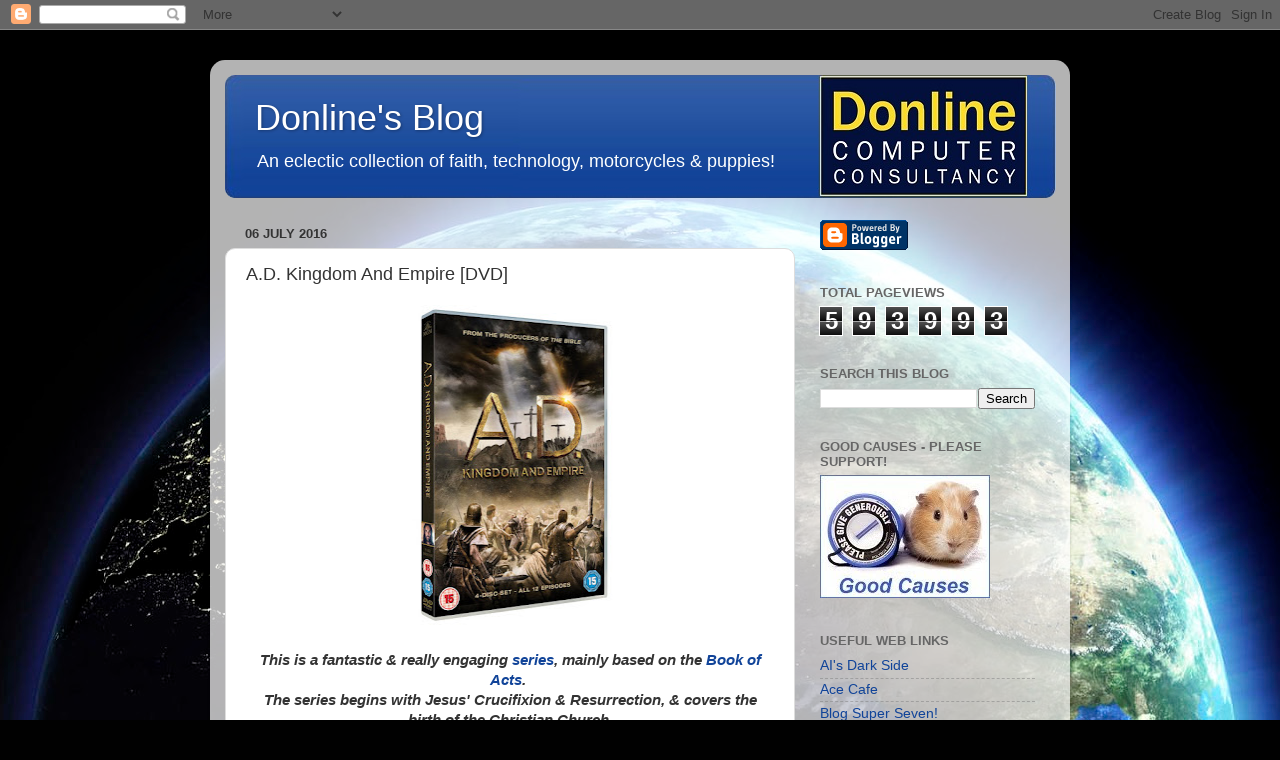

--- FILE ---
content_type: text/html; charset=UTF-8
request_url: https://donlineuk.blogspot.com/b/stats?style=BLACK_TRANSPARENT&timeRange=ALL_TIME&token=APq4FmA2N2IWkGtgNctAMcYM_DYCsCHTFCWoyWDZsq9g-u8Z9cowjnwAZJ4xPjuO7xeHqBf-MZ5NgCzpmVUEm2QmBSfsvbFDrA
body_size: -20
content:
{"total":593993,"sparklineOptions":{"backgroundColor":{"fillOpacity":0.1,"fill":"#000000"},"series":[{"areaOpacity":0.3,"color":"#202020"}]},"sparklineData":[[0,38],[1,14],[2,26],[3,35],[4,5],[5,3],[6,2],[7,3],[8,2],[9,2],[10,4],[11,3],[12,4],[13,3],[14,4],[15,4],[16,3],[17,6],[18,6],[19,11],[20,16],[21,100],[22,24],[23,13],[24,5],[25,28],[26,9],[27,4],[28,14],[29,18]],"nextTickMs":64285}